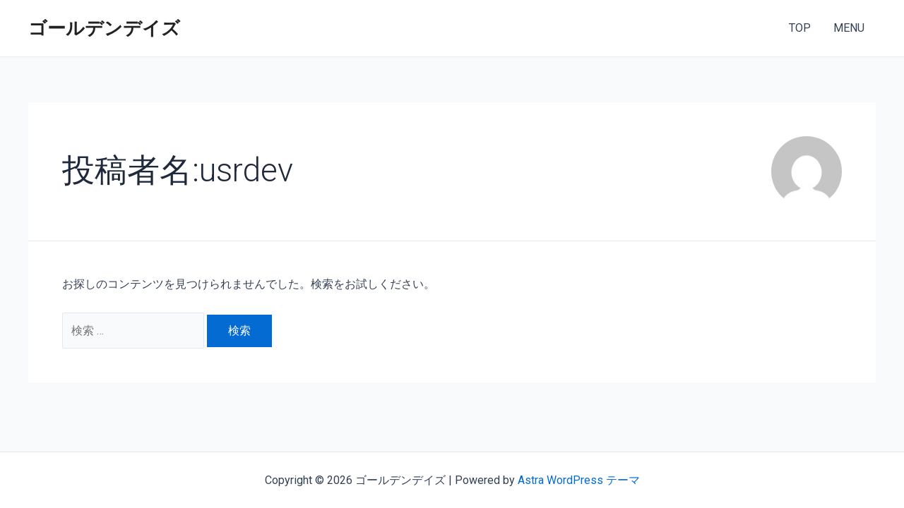

--- FILE ---
content_type: text/css
request_url: http://golden-days.jp/wp-content/themes/GoldenDays-Astra/style.css?ver=1.0
body_size: 596
content:
/* 
 Theme Name:   GoldenDays-Astra
 Theme URI:    
 Description:  
 Author:       admin
 Author URI:   
 Template:     astra
 Version:      1.0
 License:      GNU General Public License v2 or later
 License URI:  http://www.gnu.org/licenses/gpl-2.0.html

 /* == Add your own styles below this line ==
--------------------------------------------*/
.wrap{
	margin: 0 calc(50% - 50vw);
	max-width: 100vw;
	position: relative;
	overflow: hidden;
}
@keyframes zoom {
  0% {
    transform: scale(1);
  }
  100% {
    transform: scale(1.2);
  }
}
.swiper-slide-active .slide-img,
.swiper-slide-duplicate-active .slide-img,
.swiper-slide-prev .slide-img{
  animation: zoom 10s linear 0s 1 normal both;  
}
.slide-text{
	position: absolute;
	top: 50%;
	left: 50%;
	font-size: 46px;
	font-family: serif;
	font-weight: bold;
	text-shadow: 2px 2px 8px #000;
	color: #fff;
	transform: translate(-50%,-50%);
}
.slide-img img{
	object-fit: cover;
	height: 100vh;
  width: 100vw;
}
.home .main-header-original, .home .site-header{
	display: none;
}


--- FILE ---
content_type: text/plain
request_url: https://www.google-analytics.com/j/collect?v=1&_v=j102&a=1471075519&t=pageview&_s=1&dl=http%3A%2F%2Fgolden-days.jp%2Fauthor%2Fkk0125%2F&ul=en-us%40posix&dt=usrdev%20%7C%20%E3%82%B4%E3%83%BC%E3%83%AB%E3%83%87%E3%83%B3%E3%83%87%E3%82%A4%E3%82%BA&sr=1280x720&vp=1280x720&_u=IEBAAEABAAAAACAAI~&jid=1239611149&gjid=1377817752&cid=660267374.1768948556&tid=UA-98405328-20&_gid=284829575.1768948556&_r=1&_slc=1&z=1148616877
body_size: -449
content:
2,cG-ZXMX5823C0